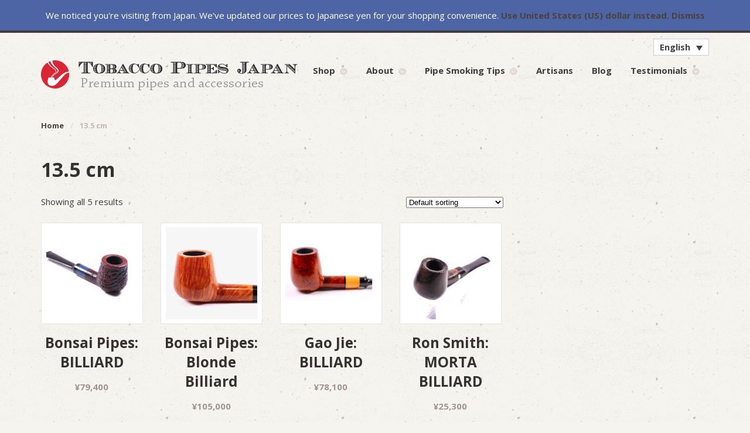

--- FILE ---
content_type: text/html; charset=UTF-8
request_url: https://tobaccopipesjapan.com/length/13-5-cm/
body_size: 46759
content:
<!DOCTYPE html>
<html lang="en-US" class=" ">
<head>

<meta charset="UTF-8" />

<title>13.5 cm Archives - Tobacco Pipes Japan</title>
<meta http-equiv="Content-Type" content="text/html; charset=UTF-8" />
<link rel="stylesheet" type="text/css" href="https://tobaccopipesjapan.com/wp-content/themes/tobacco/style.css" media="screen" />
<link rel="pingback" href="https://tobaccopipesjapan.com/xmlrpc.php" />
<meta name='robots' content='index, follow, max-image-preview:large, max-snippet:-1, max-video-preview:-1' />
	<style>img:is([sizes="auto" i], [sizes^="auto," i]) { contain-intrinsic-size: 3000px 1500px }</style>
	<link rel="alternate" hreflang="en-us" href="https://tobaccopipesjapan.com/length/13-5-cm/" />
<link rel="alternate" hreflang="ja" href="https://tobaccopipesjapan.com/ja/length/13-5-cm-ja/" />
<link rel="alternate" hreflang="x-default" href="https://tobaccopipesjapan.com/length/13-5-cm/" />

	<!-- This site is optimized with the Yoast SEO plugin v20.12 - https://yoast.com/wordpress/plugins/seo/ -->
	<link rel="canonical" href="https://tobaccopipesjapan.com/length/13-5-cm/" />
	<meta property="og:locale" content="en_US" />
	<meta property="og:type" content="article" />
	<meta property="og:title" content="13.5 cm Archives - Tobacco Pipes Japan" />
	<meta property="og:url" content="https://tobaccopipesjapan.com/length/13-5-cm/" />
	<meta property="og:site_name" content="Tobacco Pipes Japan" />
	<meta name="twitter:card" content="summary_large_image" />
	<script type="application/ld+json" class="yoast-schema-graph">{"@context":"https://schema.org","@graph":[{"@type":"CollectionPage","@id":"https://tobaccopipesjapan.com/length/13-5-cm/","url":"https://tobaccopipesjapan.com/length/13-5-cm/","name":"13.5 cm Archives - Tobacco Pipes Japan","isPartOf":{"@id":"https://tobaccopipesjapan.com/#website"},"primaryImageOfPage":{"@id":"https://tobaccopipesjapan.com/length/13-5-cm/#primaryimage"},"image":{"@id":"https://tobaccopipesjapan.com/length/13-5-cm/#primaryimage"},"thumbnailUrl":"https://tobaccopipesjapan.com/wp-content/uploads/2024/02/IMG_9656.jpeg","breadcrumb":{"@id":"https://tobaccopipesjapan.com/length/13-5-cm/#breadcrumb"},"inLanguage":"en-US"},{"@type":"ImageObject","inLanguage":"en-US","@id":"https://tobaccopipesjapan.com/length/13-5-cm/#primaryimage","url":"https://tobaccopipesjapan.com/wp-content/uploads/2024/02/IMG_9656.jpeg","contentUrl":"https://tobaccopipesjapan.com/wp-content/uploads/2024/02/IMG_9656.jpeg","width":1280,"height":854},{"@type":"BreadcrumbList","@id":"https://tobaccopipesjapan.com/length/13-5-cm/#breadcrumb","itemListElement":[{"@type":"ListItem","position":1,"name":"Home","item":"https://tobaccopipesjapan.com/"},{"@type":"ListItem","position":2,"name":"13.5 cm"}]},{"@type":"WebSite","@id":"https://tobaccopipesjapan.com/#website","url":"https://tobaccopipesjapan.com/","name":"Tobacco Pipes Japan","description":"Premium pipes and accessories","potentialAction":[{"@type":"SearchAction","target":{"@type":"EntryPoint","urlTemplate":"https://tobaccopipesjapan.com/?s={search_term_string}"},"query-input":"required name=search_term_string"}],"inLanguage":"en-US"}]}</script>
	<!-- / Yoast SEO plugin. -->


<link rel="alternate" type="application/rss+xml" title="Tobacco Pipes Japan &raquo; Feed" href="https://tobaccopipesjapan.com/feed/" />
<link rel="alternate" type="application/rss+xml" title="Tobacco Pipes Japan &raquo; Comments Feed" href="https://tobaccopipesjapan.com/comments/feed/" />
<link rel="alternate" type="application/rss+xml" title="Tobacco Pipes Japan &raquo; 13.5 cm Length Feed" href="https://tobaccopipesjapan.com/length/13-5-cm/feed/" />
<script type="text/javascript">
/* <![CDATA[ */
window._wpemojiSettings = {"baseUrl":"https:\/\/s.w.org\/images\/core\/emoji\/16.0.1\/72x72\/","ext":".png","svgUrl":"https:\/\/s.w.org\/images\/core\/emoji\/16.0.1\/svg\/","svgExt":".svg","source":{"concatemoji":"https:\/\/tobaccopipesjapan.com\/wp-includes\/js\/wp-emoji-release.min.js?ver=6.8.3"}};
/*! This file is auto-generated */
!function(s,n){var o,i,e;function c(e){try{var t={supportTests:e,timestamp:(new Date).valueOf()};sessionStorage.setItem(o,JSON.stringify(t))}catch(e){}}function p(e,t,n){e.clearRect(0,0,e.canvas.width,e.canvas.height),e.fillText(t,0,0);var t=new Uint32Array(e.getImageData(0,0,e.canvas.width,e.canvas.height).data),a=(e.clearRect(0,0,e.canvas.width,e.canvas.height),e.fillText(n,0,0),new Uint32Array(e.getImageData(0,0,e.canvas.width,e.canvas.height).data));return t.every(function(e,t){return e===a[t]})}function u(e,t){e.clearRect(0,0,e.canvas.width,e.canvas.height),e.fillText(t,0,0);for(var n=e.getImageData(16,16,1,1),a=0;a<n.data.length;a++)if(0!==n.data[a])return!1;return!0}function f(e,t,n,a){switch(t){case"flag":return n(e,"\ud83c\udff3\ufe0f\u200d\u26a7\ufe0f","\ud83c\udff3\ufe0f\u200b\u26a7\ufe0f")?!1:!n(e,"\ud83c\udde8\ud83c\uddf6","\ud83c\udde8\u200b\ud83c\uddf6")&&!n(e,"\ud83c\udff4\udb40\udc67\udb40\udc62\udb40\udc65\udb40\udc6e\udb40\udc67\udb40\udc7f","\ud83c\udff4\u200b\udb40\udc67\u200b\udb40\udc62\u200b\udb40\udc65\u200b\udb40\udc6e\u200b\udb40\udc67\u200b\udb40\udc7f");case"emoji":return!a(e,"\ud83e\udedf")}return!1}function g(e,t,n,a){var r="undefined"!=typeof WorkerGlobalScope&&self instanceof WorkerGlobalScope?new OffscreenCanvas(300,150):s.createElement("canvas"),o=r.getContext("2d",{willReadFrequently:!0}),i=(o.textBaseline="top",o.font="600 32px Arial",{});return e.forEach(function(e){i[e]=t(o,e,n,a)}),i}function t(e){var t=s.createElement("script");t.src=e,t.defer=!0,s.head.appendChild(t)}"undefined"!=typeof Promise&&(o="wpEmojiSettingsSupports",i=["flag","emoji"],n.supports={everything:!0,everythingExceptFlag:!0},e=new Promise(function(e){s.addEventListener("DOMContentLoaded",e,{once:!0})}),new Promise(function(t){var n=function(){try{var e=JSON.parse(sessionStorage.getItem(o));if("object"==typeof e&&"number"==typeof e.timestamp&&(new Date).valueOf()<e.timestamp+604800&&"object"==typeof e.supportTests)return e.supportTests}catch(e){}return null}();if(!n){if("undefined"!=typeof Worker&&"undefined"!=typeof OffscreenCanvas&&"undefined"!=typeof URL&&URL.createObjectURL&&"undefined"!=typeof Blob)try{var e="postMessage("+g.toString()+"("+[JSON.stringify(i),f.toString(),p.toString(),u.toString()].join(",")+"));",a=new Blob([e],{type:"text/javascript"}),r=new Worker(URL.createObjectURL(a),{name:"wpTestEmojiSupports"});return void(r.onmessage=function(e){c(n=e.data),r.terminate(),t(n)})}catch(e){}c(n=g(i,f,p,u))}t(n)}).then(function(e){for(var t in e)n.supports[t]=e[t],n.supports.everything=n.supports.everything&&n.supports[t],"flag"!==t&&(n.supports.everythingExceptFlag=n.supports.everythingExceptFlag&&n.supports[t]);n.supports.everythingExceptFlag=n.supports.everythingExceptFlag&&!n.supports.flag,n.DOMReady=!1,n.readyCallback=function(){n.DOMReady=!0}}).then(function(){return e}).then(function(){var e;n.supports.everything||(n.readyCallback(),(e=n.source||{}).concatemoji?t(e.concatemoji):e.wpemoji&&e.twemoji&&(t(e.twemoji),t(e.wpemoji)))}))}((window,document),window._wpemojiSettings);
/* ]]> */
</script>
<link rel='stylesheet' id='wc-stripe-blocks-checkout-style-css' href='https://tobaccopipesjapan.com/wp-content/plugins/woocommerce-gateway-stripe/build/upe_blocks.css?ver=a88a15ab0bb435d143d1786c93437c30' type='text/css' media='all' />
<link rel='stylesheet' id='woo-layout-css' href='https://tobaccopipesjapan.com/wp-content/themes/mystile/css/layout.css?ver=6.8.3' type='text/css' media='all' />
<style id='wp-emoji-styles-inline-css' type='text/css'>

	img.wp-smiley, img.emoji {
		display: inline !important;
		border: none !important;
		box-shadow: none !important;
		height: 1em !important;
		width: 1em !important;
		margin: 0 0.07em !important;
		vertical-align: -0.1em !important;
		background: none !important;
		padding: 0 !important;
	}
</style>
<link rel='stylesheet' id='wp-block-library-css' href='https://tobaccopipesjapan.com/wp-includes/css/dist/block-library/style.min.css?ver=6.8.3' type='text/css' media='all' />
<style id='classic-theme-styles-inline-css' type='text/css'>
/*! This file is auto-generated */
.wp-block-button__link{color:#fff;background-color:#32373c;border-radius:9999px;box-shadow:none;text-decoration:none;padding:calc(.667em + 2px) calc(1.333em + 2px);font-size:1.125em}.wp-block-file__button{background:#32373c;color:#fff;text-decoration:none}
</style>
<link rel='stylesheet' id='single-testimonial-block-css' href='https://tobaccopipesjapan.com/wp-content/plugins/easy-testimonials/blocks/single-testimonial/style.css?ver=1690945542' type='text/css' media='all' />
<link rel='stylesheet' id='random-testimonial-block-css' href='https://tobaccopipesjapan.com/wp-content/plugins/easy-testimonials/blocks/random-testimonial/style.css?ver=1690945542' type='text/css' media='all' />
<link rel='stylesheet' id='testimonials-list-block-css' href='https://tobaccopipesjapan.com/wp-content/plugins/easy-testimonials/blocks/testimonials-list/style.css?ver=1690945542' type='text/css' media='all' />
<link rel='stylesheet' id='testimonials-cycle-block-css' href='https://tobaccopipesjapan.com/wp-content/plugins/easy-testimonials/blocks/testimonials-cycle/style.css?ver=1690945542' type='text/css' media='all' />
<link rel='stylesheet' id='testimonials-grid-block-css' href='https://tobaccopipesjapan.com/wp-content/plugins/easy-testimonials/blocks/testimonials-grid/style.css?ver=1690945542' type='text/css' media='all' />
<link rel='stylesheet' id='wc-blocks-vendors-style-css' href='https://tobaccopipesjapan.com/wp-content/plugins/woocommerce/packages/woocommerce-blocks/build/wc-blocks-vendors-style.css?ver=10.4.6' type='text/css' media='all' />
<link rel='stylesheet' id='wc-blocks-style-css' href='https://tobaccopipesjapan.com/wp-content/plugins/woocommerce/packages/woocommerce-blocks/build/wc-blocks-style.css?ver=10.4.6' type='text/css' media='all' />
<style id='global-styles-inline-css' type='text/css'>
:root{--wp--preset--aspect-ratio--square: 1;--wp--preset--aspect-ratio--4-3: 4/3;--wp--preset--aspect-ratio--3-4: 3/4;--wp--preset--aspect-ratio--3-2: 3/2;--wp--preset--aspect-ratio--2-3: 2/3;--wp--preset--aspect-ratio--16-9: 16/9;--wp--preset--aspect-ratio--9-16: 9/16;--wp--preset--color--black: #000000;--wp--preset--color--cyan-bluish-gray: #abb8c3;--wp--preset--color--white: #ffffff;--wp--preset--color--pale-pink: #f78da7;--wp--preset--color--vivid-red: #cf2e2e;--wp--preset--color--luminous-vivid-orange: #ff6900;--wp--preset--color--luminous-vivid-amber: #fcb900;--wp--preset--color--light-green-cyan: #7bdcb5;--wp--preset--color--vivid-green-cyan: #00d084;--wp--preset--color--pale-cyan-blue: #8ed1fc;--wp--preset--color--vivid-cyan-blue: #0693e3;--wp--preset--color--vivid-purple: #9b51e0;--wp--preset--gradient--vivid-cyan-blue-to-vivid-purple: linear-gradient(135deg,rgba(6,147,227,1) 0%,rgb(155,81,224) 100%);--wp--preset--gradient--light-green-cyan-to-vivid-green-cyan: linear-gradient(135deg,rgb(122,220,180) 0%,rgb(0,208,130) 100%);--wp--preset--gradient--luminous-vivid-amber-to-luminous-vivid-orange: linear-gradient(135deg,rgba(252,185,0,1) 0%,rgba(255,105,0,1) 100%);--wp--preset--gradient--luminous-vivid-orange-to-vivid-red: linear-gradient(135deg,rgba(255,105,0,1) 0%,rgb(207,46,46) 100%);--wp--preset--gradient--very-light-gray-to-cyan-bluish-gray: linear-gradient(135deg,rgb(238,238,238) 0%,rgb(169,184,195) 100%);--wp--preset--gradient--cool-to-warm-spectrum: linear-gradient(135deg,rgb(74,234,220) 0%,rgb(151,120,209) 20%,rgb(207,42,186) 40%,rgb(238,44,130) 60%,rgb(251,105,98) 80%,rgb(254,248,76) 100%);--wp--preset--gradient--blush-light-purple: linear-gradient(135deg,rgb(255,206,236) 0%,rgb(152,150,240) 100%);--wp--preset--gradient--blush-bordeaux: linear-gradient(135deg,rgb(254,205,165) 0%,rgb(254,45,45) 50%,rgb(107,0,62) 100%);--wp--preset--gradient--luminous-dusk: linear-gradient(135deg,rgb(255,203,112) 0%,rgb(199,81,192) 50%,rgb(65,88,208) 100%);--wp--preset--gradient--pale-ocean: linear-gradient(135deg,rgb(255,245,203) 0%,rgb(182,227,212) 50%,rgb(51,167,181) 100%);--wp--preset--gradient--electric-grass: linear-gradient(135deg,rgb(202,248,128) 0%,rgb(113,206,126) 100%);--wp--preset--gradient--midnight: linear-gradient(135deg,rgb(2,3,129) 0%,rgb(40,116,252) 100%);--wp--preset--font-size--small: 13px;--wp--preset--font-size--medium: 20px;--wp--preset--font-size--large: 36px;--wp--preset--font-size--x-large: 42px;--wp--preset--spacing--20: 0.44rem;--wp--preset--spacing--30: 0.67rem;--wp--preset--spacing--40: 1rem;--wp--preset--spacing--50: 1.5rem;--wp--preset--spacing--60: 2.25rem;--wp--preset--spacing--70: 3.38rem;--wp--preset--spacing--80: 5.06rem;--wp--preset--shadow--natural: 6px 6px 9px rgba(0, 0, 0, 0.2);--wp--preset--shadow--deep: 12px 12px 50px rgba(0, 0, 0, 0.4);--wp--preset--shadow--sharp: 6px 6px 0px rgba(0, 0, 0, 0.2);--wp--preset--shadow--outlined: 6px 6px 0px -3px rgba(255, 255, 255, 1), 6px 6px rgba(0, 0, 0, 1);--wp--preset--shadow--crisp: 6px 6px 0px rgba(0, 0, 0, 1);}:where(.is-layout-flex){gap: 0.5em;}:where(.is-layout-grid){gap: 0.5em;}body .is-layout-flex{display: flex;}.is-layout-flex{flex-wrap: wrap;align-items: center;}.is-layout-flex > :is(*, div){margin: 0;}body .is-layout-grid{display: grid;}.is-layout-grid > :is(*, div){margin: 0;}:where(.wp-block-columns.is-layout-flex){gap: 2em;}:where(.wp-block-columns.is-layout-grid){gap: 2em;}:where(.wp-block-post-template.is-layout-flex){gap: 1.25em;}:where(.wp-block-post-template.is-layout-grid){gap: 1.25em;}.has-black-color{color: var(--wp--preset--color--black) !important;}.has-cyan-bluish-gray-color{color: var(--wp--preset--color--cyan-bluish-gray) !important;}.has-white-color{color: var(--wp--preset--color--white) !important;}.has-pale-pink-color{color: var(--wp--preset--color--pale-pink) !important;}.has-vivid-red-color{color: var(--wp--preset--color--vivid-red) !important;}.has-luminous-vivid-orange-color{color: var(--wp--preset--color--luminous-vivid-orange) !important;}.has-luminous-vivid-amber-color{color: var(--wp--preset--color--luminous-vivid-amber) !important;}.has-light-green-cyan-color{color: var(--wp--preset--color--light-green-cyan) !important;}.has-vivid-green-cyan-color{color: var(--wp--preset--color--vivid-green-cyan) !important;}.has-pale-cyan-blue-color{color: var(--wp--preset--color--pale-cyan-blue) !important;}.has-vivid-cyan-blue-color{color: var(--wp--preset--color--vivid-cyan-blue) !important;}.has-vivid-purple-color{color: var(--wp--preset--color--vivid-purple) !important;}.has-black-background-color{background-color: var(--wp--preset--color--black) !important;}.has-cyan-bluish-gray-background-color{background-color: var(--wp--preset--color--cyan-bluish-gray) !important;}.has-white-background-color{background-color: var(--wp--preset--color--white) !important;}.has-pale-pink-background-color{background-color: var(--wp--preset--color--pale-pink) !important;}.has-vivid-red-background-color{background-color: var(--wp--preset--color--vivid-red) !important;}.has-luminous-vivid-orange-background-color{background-color: var(--wp--preset--color--luminous-vivid-orange) !important;}.has-luminous-vivid-amber-background-color{background-color: var(--wp--preset--color--luminous-vivid-amber) !important;}.has-light-green-cyan-background-color{background-color: var(--wp--preset--color--light-green-cyan) !important;}.has-vivid-green-cyan-background-color{background-color: var(--wp--preset--color--vivid-green-cyan) !important;}.has-pale-cyan-blue-background-color{background-color: var(--wp--preset--color--pale-cyan-blue) !important;}.has-vivid-cyan-blue-background-color{background-color: var(--wp--preset--color--vivid-cyan-blue) !important;}.has-vivid-purple-background-color{background-color: var(--wp--preset--color--vivid-purple) !important;}.has-black-border-color{border-color: var(--wp--preset--color--black) !important;}.has-cyan-bluish-gray-border-color{border-color: var(--wp--preset--color--cyan-bluish-gray) !important;}.has-white-border-color{border-color: var(--wp--preset--color--white) !important;}.has-pale-pink-border-color{border-color: var(--wp--preset--color--pale-pink) !important;}.has-vivid-red-border-color{border-color: var(--wp--preset--color--vivid-red) !important;}.has-luminous-vivid-orange-border-color{border-color: var(--wp--preset--color--luminous-vivid-orange) !important;}.has-luminous-vivid-amber-border-color{border-color: var(--wp--preset--color--luminous-vivid-amber) !important;}.has-light-green-cyan-border-color{border-color: var(--wp--preset--color--light-green-cyan) !important;}.has-vivid-green-cyan-border-color{border-color: var(--wp--preset--color--vivid-green-cyan) !important;}.has-pale-cyan-blue-border-color{border-color: var(--wp--preset--color--pale-cyan-blue) !important;}.has-vivid-cyan-blue-border-color{border-color: var(--wp--preset--color--vivid-cyan-blue) !important;}.has-vivid-purple-border-color{border-color: var(--wp--preset--color--vivid-purple) !important;}.has-vivid-cyan-blue-to-vivid-purple-gradient-background{background: var(--wp--preset--gradient--vivid-cyan-blue-to-vivid-purple) !important;}.has-light-green-cyan-to-vivid-green-cyan-gradient-background{background: var(--wp--preset--gradient--light-green-cyan-to-vivid-green-cyan) !important;}.has-luminous-vivid-amber-to-luminous-vivid-orange-gradient-background{background: var(--wp--preset--gradient--luminous-vivid-amber-to-luminous-vivid-orange) !important;}.has-luminous-vivid-orange-to-vivid-red-gradient-background{background: var(--wp--preset--gradient--luminous-vivid-orange-to-vivid-red) !important;}.has-very-light-gray-to-cyan-bluish-gray-gradient-background{background: var(--wp--preset--gradient--very-light-gray-to-cyan-bluish-gray) !important;}.has-cool-to-warm-spectrum-gradient-background{background: var(--wp--preset--gradient--cool-to-warm-spectrum) !important;}.has-blush-light-purple-gradient-background{background: var(--wp--preset--gradient--blush-light-purple) !important;}.has-blush-bordeaux-gradient-background{background: var(--wp--preset--gradient--blush-bordeaux) !important;}.has-luminous-dusk-gradient-background{background: var(--wp--preset--gradient--luminous-dusk) !important;}.has-pale-ocean-gradient-background{background: var(--wp--preset--gradient--pale-ocean) !important;}.has-electric-grass-gradient-background{background: var(--wp--preset--gradient--electric-grass) !important;}.has-midnight-gradient-background{background: var(--wp--preset--gradient--midnight) !important;}.has-small-font-size{font-size: var(--wp--preset--font-size--small) !important;}.has-medium-font-size{font-size: var(--wp--preset--font-size--medium) !important;}.has-large-font-size{font-size: var(--wp--preset--font-size--large) !important;}.has-x-large-font-size{font-size: var(--wp--preset--font-size--x-large) !important;}
:where(.wp-block-post-template.is-layout-flex){gap: 1.25em;}:where(.wp-block-post-template.is-layout-grid){gap: 1.25em;}
:where(.wp-block-columns.is-layout-flex){gap: 2em;}:where(.wp-block-columns.is-layout-grid){gap: 2em;}
:root :where(.wp-block-pullquote){font-size: 1.5em;line-height: 1.6;}
</style>
<link rel='stylesheet' id='wpml-blocks-css' href='https://tobaccopipesjapan.com/wp-content/plugins/sitepress-multilingual-cms/dist/css/blocks/styles.css?ver=4.6.4' type='text/css' media='all' />
<link rel='stylesheet' id='contact-form-7-css' href='https://tobaccopipesjapan.com/wp-content/plugins/contact-form-7/includes/css/styles.css?ver=5.7.7' type='text/css' media='all' />
<link rel='stylesheet' id='easy_testimonial_style-css' href='https://tobaccopipesjapan.com/wp-content/plugins/easy-testimonials/include/assets/css/style.css?ver=6.8.3' type='text/css' media='all' />
<link rel='stylesheet' id='wcml-dropdown-0-css' href='//tobaccopipesjapan.com/wp-content/plugins/woocommerce-multilingual/templates/currency-switchers/legacy-dropdown/style.css?ver=5.2.0' type='text/css' media='all' />
<style id='wcml-dropdown-0-inline-css' type='text/css'>
.primary.wcml-dropdown, .primary.wcml-dropdown li, .primary.wcml-dropdown li li{border-color:#cdcdcd ;}.primary.wcml-dropdown li>a {color:#222222;background-color:#e5e5e5;}.primary.wcml-dropdown li:hover>a, .primary.wcml-dropdown li:focus>a {color:#000000;background-color:#eeeeee;}.primary.wcml-dropdown .wcml-cs-active-currency>a {color:#222222;background-color:#eeeeee;}.primary.wcml-dropdown .wcml-cs-active-currency:hover>a, .primary.wcml-dropdown .wcml-cs-active-currency:focus>a {color:#000000;background-color:#eeeeee;}
</style>
<style id='woocommerce-inline-inline-css' type='text/css'>
.woocommerce form .form-row .required { visibility: visible; }
</style>
<link rel='stylesheet' id='wpml-legacy-dropdown-click-0-css' href='https://tobaccopipesjapan.com/wp-content/plugins/sitepress-multilingual-cms/templates/language-switchers/legacy-dropdown-click/style.min.css?ver=1' type='text/css' media='all' />
<style id='wpml-legacy-dropdown-click-0-inline-css' type='text/css'>
.wpml-ls-statics-shortcode_actions{background-color:#eeeeee;}.wpml-ls-statics-shortcode_actions, .wpml-ls-statics-shortcode_actions .wpml-ls-sub-menu, .wpml-ls-statics-shortcode_actions a {border-color:#cdcdcd;}.wpml-ls-statics-shortcode_actions a, .wpml-ls-statics-shortcode_actions .wpml-ls-sub-menu a, .wpml-ls-statics-shortcode_actions .wpml-ls-sub-menu a:link, .wpml-ls-statics-shortcode_actions li:not(.wpml-ls-current-language) .wpml-ls-link, .wpml-ls-statics-shortcode_actions li:not(.wpml-ls-current-language) .wpml-ls-link:link {color:#444444;background-color:#ffffff;}.wpml-ls-statics-shortcode_actions a, .wpml-ls-statics-shortcode_actions .wpml-ls-sub-menu a:hover,.wpml-ls-statics-shortcode_actions .wpml-ls-sub-menu a:focus, .wpml-ls-statics-shortcode_actions .wpml-ls-sub-menu a:link:hover, .wpml-ls-statics-shortcode_actions .wpml-ls-sub-menu a:link:focus {color:#000000;background-color:#eeeeee;}.wpml-ls-statics-shortcode_actions .wpml-ls-current-language > a {color:#444444;background-color:#ffffff;}.wpml-ls-statics-shortcode_actions .wpml-ls-current-language:hover>a, .wpml-ls-statics-shortcode_actions .wpml-ls-current-language>a:focus {color:#000000;background-color:#eeeeee;}
</style>
<link rel='stylesheet' id='prettyPhoto-css' href='https://tobaccopipesjapan.com/wp-content/themes/mystile/includes/css/prettyPhoto.css?ver=6.8.3' type='text/css' media='all' />
<script type="text/javascript" src="https://tobaccopipesjapan.com/wp-includes/js/jquery/jquery.min.js?ver=3.7.1" id="jquery-core-js"></script>
<script type="text/javascript" src="https://tobaccopipesjapan.com/wp-includes/js/jquery/jquery-migrate.min.js?ver=3.4.1" id="jquery-migrate-js"></script>
<script type="text/javascript" src="https://tobaccopipesjapan.com/wp-content/plugins/sitepress-multilingual-cms/templates/language-switchers/legacy-dropdown-click/script.min.js?ver=1" id="wpml-legacy-dropdown-click-0-js"></script>
<script type="text/javascript" id="WCPAY_ASSETS-js-extra">
/* <![CDATA[ */
var wcpayAssets = {"url":"https:\/\/tobaccopipesjapan.com\/wp-content\/plugins\/woocommerce-payments\/dist\/"};
/* ]]> */
</script>
<script type="text/javascript" src="https://tobaccopipesjapan.com/wp-content/themes/mystile/includes/js/third-party.js?ver=6.8.3" id="third party-js"></script>
<script type="text/javascript" src="https://tobaccopipesjapan.com/wp-content/themes/mystile/includes/js/general.js?ver=6.8.3" id="general-js"></script>
<script type="text/javascript" src="https://tobaccopipesjapan.com/wp-content/plugins/woocommerce/assets/js/prettyPhoto/jquery.prettyPhoto.min.js?ver=3.1.6-wc.7.9.0" id="prettyPhoto-js"></script>
<script type="text/javascript" src="https://tobaccopipesjapan.com/wp-content/themes/mystile/includes/js/enable-lightbox.js?ver=6.8.3" id="enable-lightbox-js"></script>
<script type="text/javascript" id="easy-testimonials-reveal-js-extra">
/* <![CDATA[ */
var easy_testimonials_reveal = {"show_less_text":"Show Less"};
/* ]]> */
</script>
<script type="text/javascript" src="https://tobaccopipesjapan.com/wp-content/plugins/easy-testimonials/include/assets/js/easy-testimonials-reveal.js?ver=6.8.3" id="easy-testimonials-reveal-js"></script>
<link rel="https://api.w.org/" href="https://tobaccopipesjapan.com/wp-json/" /><link rel="EditURI" type="application/rsd+xml" title="RSD" href="https://tobaccopipesjapan.com/xmlrpc.php?rsd" />
<meta name="generator" content="WordPress 6.8.3" />
<meta name="generator" content="WooCommerce 7.9.0" />
<meta name="generator" content="WPML ver:4.6.4 stt:1,28;" />
<style type="text/css" media="screen">div.testimonial_body{
padding-bottom: 15px;
margin-bottom: 10px;
border-bottom: 1px solid #ccc;
}</style><style type="text/css" media="screen">@media (max-width: 728px) {}</style><style type="text/css" media="screen">@media (max-width: 320px) {}</style>
<!-- Theme version -->
<meta name="generator" content="Tobacco Pipes Japan 2.0" />
<meta name="generator" content="Mystile 1.3.19" />
<meta name="generator" content="WooFramework 6.2.9" />

<!-- Always force latest IE rendering engine (even in intranet) & Chrome Frame -->
<meta http-equiv="X-UA-Compatible" content="IE=edge,chrome=1" />

<!--  Mobile viewport scale | Disable user zooming as the layout is optimised -->
<meta name="viewport" content="width=device-width, initial-scale=1, maximum-scale=1">
<!--[if lt IE 9]>
<script src="https://tobaccopipesjapan.com/wp-content/themes/mystile/includes/js/respond-IE.js"></script>
<![endif]-->
	<noscript><style>.woocommerce-product-gallery{ opacity: 1 !important; }</style></noscript>
	<!-- There is no amphtml version available for this URL. -->
<!-- BEGIN GAINWP v5.4.6 Universal Analytics - https://intelligencewp.com/google-analytics-in-wordpress/ -->
<script>
(function(i,s,o,g,r,a,m){i['GoogleAnalyticsObject']=r;i[r]=i[r]||function(){
	(i[r].q=i[r].q||[]).push(arguments)},i[r].l=1*new Date();a=s.createElement(o),
	m=s.getElementsByTagName(o)[0];a.async=1;a.src=g;m.parentNode.insertBefore(a,m)
})(window,document,'script','https://www.google-analytics.com/analytics.js','ga');
  ga('create', 'UA-56706026-1', 'auto');
  ga('send', 'pageview');
</script>
<!-- END GAINWP Universal Analytics -->

<!-- Woo Custom Styling -->
<style type="text/css">
html { background-image: url( https://tobaccopipesjapan.com/wp-content/uploads/2014/08/concrete-wall-300x300.png ) !important; }
html { background-repeat: repeat !important; }
html { background-position: top left !important; }
html { background-attachment: fixed !important; }
a.button, a.comment-reply-link, #commentform #submit, #contact-page .submit { background: #e03542 !important; border-color: #e03542 !important; }
a.button:hover, a.button.hover, a.button.active, a.comment-reply-link:hover, #commentform #submit:hover, #contact-page .submit:hover { background: #e03542 !important; opacity: 0.9; }
</style>

<!-- Google Webfonts -->
<link href="https://fonts.googleapis.com/css?family=Open+Sans%3A300%2C300italic%2Cregular%2Citalic%2C600%2C600italic%2C700%2C700italic%2C800%2C800italic" rel="stylesheet" type="text/css" />

<!-- Woo Custom Typography -->
<style type="text/css">
body { font:normal 1.5em/1.5em 'Open Sans', arial, sans-serif;color:#3E3E3E; }
.nav a { font:bold 1em/1.4em 'Open Sans', arial, sans-serif;color:#3E3E3E; }
.page header h1 { font:bold 1.4em/1em 'Open Sans', arial, sans-serif;color:#3E3E3E; }
.post header h1, .post header h1 a:link, .post header h1 a:visited { font:bold 2.2em/1em 'Open Sans', arial, sans-serif;color:#3E3E3E; }
.post-meta { font:300 0.9em/1em 'Open Sans', arial, sans-serif;color:#3E3E3E; }
.entry, .entry p { font:normal 1em/1.5em 'Open Sans', arial, sans-serif;color:#3E3E3E; } h1, h2, h3, h4, h5, h6 { font-family: Open Sans, arial, sans-serif; }
.widget h3 { font:bold 1.2em/1em 'Open Sans', arial, sans-serif;color:#3E3E3E; }
.widget h3 { font:bold 1.2em/1em 'Open Sans', arial, sans-serif;color:#3E3E3E; }
</style>

<!-- Alt Stylesheet -->
<link href="https://tobaccopipesjapan.com/wp-content/themes/mystile/styles/default.css" rel="stylesheet" type="text/css" />

<!-- Custom Favicon -->
<link rel="shortcut icon" href="https://tobaccopipesjapan.com/wp-content/uploads/2014/08/favicon.ico"/>

<!-- Woo Shortcodes CSS -->
<link href="https://tobaccopipesjapan.com/wp-content/themes/mystile/functions/css/shortcodes.css" rel="stylesheet" type="text/css" />

<!-- Custom Stylesheet -->
<link href="https://tobaccopipesjapan.com/wp-content/themes/mystile/custom.css" rel="stylesheet" type="text/css" />

</head>

<body class="archive tax-pa_length term-13-5-cm term-149 wp-theme-mystile wp-child-theme-tobacco theme-mystile woocommerce woocommerce-page woocommerce-no-js chrome alt-style-default has-lightbox layout-left-content ">

<div id="wrapper">



	<div id="top">
		<nav class="col-full" role="navigation">
						<ul id="top-nav" class="nav fl"><li id="menu-item-32" class="menu-item menu-item-type-post_type menu-item-object-page menu-item-32"><a href="https://tobaccopipesjapan.com/my-account/">My Account</a></li>
</ul>						<ul class="nav wc-nav">	<li class="cart">
	<a href="https://tobaccopipesjapan.com/cart/" title="View your shopping cart" class="cart-parent">
		<span>
	<span class="woocommerce-Price-amount amount"><bdi><span class="woocommerce-Price-currencySymbol">&yen;</span>0</bdi></span><span class="contents">0 items</span>	</span>
	</a>
	</li>
	<li class="checkout"><a href="https://tobaccopipesjapan.com/checkout/">Checkout</a></li><li class="search"><form role="search" method="get" id="searchform" action="https://tobaccopipesjapan.com/" >
    <label class="screen-reader-text" for="s">Search Products:</label>
    <input type="search" results=5 autosave="https://tobaccopipesjapan.com/" class="input-text" placeholder="Search Products" value="" name="s" id="s" />
    <input type="submit" class="button" id="searchsubmit" value="Search" />
    <input type="hidden" name="post_type" value="product" />
    </form></li></ul>		</nav>
	</div><!-- /#top -->



    
	<header id="header" class="col-full">
	
	<!-- Our language selector -->
	<div id="lang-nav">
<div class="wpml-ls-statics-shortcode_actions wpml-ls wpml-ls-legacy-dropdown-click js-wpml-ls-legacy-dropdown-click" id="lang_sel_click">
	<ul>

		<li class="wpml-ls-slot-shortcode_actions wpml-ls-item wpml-ls-item-en wpml-ls-current-language wpml-ls-first-item wpml-ls-item-legacy-dropdown-click">

			<a href="#" class="js-wpml-ls-item-toggle wpml-ls-item-toggle lang_sel_sel icl-en">
                <span class="wpml-ls-native icl_lang_sel_native">English</span></a>

			<ul class="js-wpml-ls-sub-menu wpml-ls-sub-menu">
				
					<li class="icl-ja wpml-ls-slot-shortcode_actions wpml-ls-item wpml-ls-item-ja wpml-ls-last-item">
						<a href="https://tobaccopipesjapan.com/ja/length/13-5-cm-ja/" class="wpml-ls-link">
                            <span class="wpml-ls-native icl_lang_sel_native" lang="ja">日本語</span></a>
					</li>

							</ul>

		</li>

	</ul>
</div>
</div>



	    <hgroup>

	    	 						    <a id="logo" href="https://tobaccopipesjapan.com/" title="">
			    	<img src="https://tobaccopipesjapan.com/wp-content/uploads/2014/08/TobaccoPipesJapan-logo1.png" alt="Tobacco Pipes Japan" />
			    </a>
		    
			<h1 class="site-title"><a href="https://tobaccopipesjapan.com/">Tobacco Pipes Japan</a></h1>
			<h2 class="site-description">Premium pipes and accessories</h2>
			<h3 class="nav-toggle"><a href="#navigation"><mark class="websymbols">&#178;</mark> <span>Navigation</span></a></h3>

		</hgroup>

        
		<nav id="navigation" class="col-full" role="navigation">

			<ul id="main-nav" class="nav fr"><li id="menu-item-30" class="menu-item menu-item-type-post_type menu-item-object-page menu-item-has-children menu-item-30"><a href="https://tobaccopipesjapan.com/shop/">Shop</a>
<ul class="sub-menu">
	<li id="menu-item-105" class="menu-item menu-item-type-taxonomy menu-item-object-product_cat menu-item-105"><a href="https://tobaccopipesjapan.com/product-category/handmade-pipes/">A: HANDMADE PIPES</a></li>
	<li id="menu-item-6869" class="menu-item menu-item-type-taxonomy menu-item-object-product_cat menu-item-6869"><a href="https://tobaccopipesjapan.com/product-category/t-shirts/">B: T-shirts</a></li>
</ul>
</li>
<li id="menu-item-57" class="menu-item menu-item-type-post_type menu-item-object-page menu-item-has-children menu-item-57"><a href="https://tobaccopipesjapan.com/about-us/">About</a>
<ul class="sub-menu">
	<li id="menu-item-2650" class="menu-item menu-item-type-post_type menu-item-object-page menu-item-2650"><a href="https://tobaccopipesjapan.com/delivery-and-payments/">How to pay</a></li>
	<li id="menu-item-53" class="menu-item menu-item-type-post_type menu-item-object-page menu-item-53"><a href="https://tobaccopipesjapan.com/contact/">Contact</a></li>
	<li id="menu-item-5787" class="menu-item menu-item-type-post_type menu-item-object-page menu-item-5787"><a href="https://tobaccopipesjapan.com/specified-commercial-transactions-act/">Specified Commercial Transactions Act</a></li>
</ul>
</li>
<li id="menu-item-55" class="menu-item menu-item-type-post_type menu-item-object-page menu-item-has-children menu-item-55"><a href="https://tobaccopipesjapan.com/smoking-tips/">Pipe Smoking Tips</a>
<ul class="sub-menu">
	<li id="menu-item-56" class="menu-item menu-item-type-post_type menu-item-object-page menu-item-56"><a href="https://tobaccopipesjapan.com/how-to-pack-your-pipe/">How to pack your Pipe</a></li>
	<li id="menu-item-54" class="menu-item menu-item-type-post_type menu-item-object-page menu-item-54"><a href="https://tobaccopipesjapan.com/pipe-tobacco/">Pipe Tobacco</a></li>
</ul>
</li>
<li id="menu-item-4476" class="menu-item menu-item-type-taxonomy menu-item-object-category menu-item-4476"><a href="https://tobaccopipesjapan.com/category/biography/">Artisans</a></li>
<li id="menu-item-126" class="menu-item menu-item-type-post_type menu-item-object-page menu-item-126"><a href="https://tobaccopipesjapan.com/blog/">Blog</a></li>
<li id="menu-item-4486" class="menu-item menu-item-type-post_type menu-item-object-page menu-item-has-children menu-item-4486"><a href="https://tobaccopipesjapan.com/testimonials/">Testimonials</a>
<ul class="sub-menu">
	<li id="menu-item-9711" class="menu-item menu-item-type-taxonomy menu-item-object-category menu-item-9711"><a href="https://tobaccopipesjapan.com/category/pipes/">Pipes</a></li>
</ul>
</li>
</ul>
		</nav><!-- /#navigation -->

		
	</header><!-- /#header -->

			<!-- #content Starts -->
			    <div id="content" class="col-full">

	        <!-- #main Starts -->
	        <section id="breadcrumbs"><div class="breadcrumb breadcrumbs woo-breadcrumbs"><div class="breadcrumb-trail"><a href="https://tobaccopipesjapan.com" title="Tobacco Pipes Japan" rel="home" class="trail-begin">Home</a> <span class="sep">/</span> <span class="trail-end">13.5 cm</span></div></div></section><!--/#breadcrumbs -->	        <div id="main" class="col-left">

	    <header class="woocommerce-products-header">
			<h1 class="woocommerce-products-header__title page-title">13.5 cm</h1>
	
	</header>
<div class="woocommerce-notices-wrapper"></div><p class="woocommerce-result-count">
	Showing all 5 results</p>
<form class="woocommerce-ordering" method="get">
	<select name="orderby" class="orderby" aria-label="Shop order">
					<option value="menu_order"  selected='selected'>Default sorting</option>
					<option value="popularity" >Sort by popularity</option>
					<option value="rating" >Sort by average rating</option>
					<option value="date" >Sort by latest</option>
					<option value="price" >Sort by price: low to high</option>
					<option value="price-desc" >Sort by price: high to low</option>
			</select>
	<input type="hidden" name="paged" value="1" />
	</form>
<ul class="products columns-4">
<li class="product type-product post-16110 status-publish first instock product_cat-handmade-pipes product_cat-bonsai-pipes has-post-thumbnail taxable shipping-taxable purchasable product-type-simple">
	<a href="https://tobaccopipesjapan.com/shop/handmade-pipes/bonsai-pipes-billiard/" class="woocommerce-LoopProduct-link woocommerce-loop-product__link"><img width="250" height="250" src="https://tobaccopipesjapan.com/wp-content/uploads/2024/02/IMG_9656-250x250.jpeg" class="attachment-woocommerce_thumbnail size-woocommerce_thumbnail" alt="" decoding="async" fetchpriority="high" srcset="https://tobaccopipesjapan.com/wp-content/uploads/2024/02/IMG_9656-250x250.jpeg 250w, https://tobaccopipesjapan.com/wp-content/uploads/2024/02/IMG_9656-50x50.jpeg 50w, https://tobaccopipesjapan.com/wp-content/uploads/2024/02/IMG_9656-100x100.jpeg 100w" sizes="(max-width: 250px) 100vw, 250px" /><h2 class="woocommerce-loop-product__title">Bonsai Pipes: BILLIARD</h2>
	<span class="price"><span class="woocommerce-Price-amount amount"><bdi><span class="woocommerce-Price-currencySymbol">&yen;</span>79,400</bdi></span></span>
</a></li>
<li class="product type-product post-16339 status-publish outofstock product_cat-handmade-pipes product_cat-bonsai-pipes has-post-thumbnail taxable shipping-taxable purchasable product-type-simple">
	<a href="https://tobaccopipesjapan.com/shop/handmade-pipes/bonsai-pipes-blonde-billiard/" class="woocommerce-LoopProduct-link woocommerce-loop-product__link"><img width="250" height="250" src="https://tobaccopipesjapan.com/wp-content/uploads/2024/05/IMG_9778-250x250.jpeg" class="attachment-woocommerce_thumbnail size-woocommerce_thumbnail" alt="" decoding="async" srcset="https://tobaccopipesjapan.com/wp-content/uploads/2024/05/IMG_9778-250x250.jpeg 250w, https://tobaccopipesjapan.com/wp-content/uploads/2024/05/IMG_9778-50x50.jpeg 50w, https://tobaccopipesjapan.com/wp-content/uploads/2024/05/IMG_9778-100x100.jpeg 100w" sizes="(max-width: 250px) 100vw, 250px" /><h2 class="woocommerce-loop-product__title">Bonsai Pipes: Blonde Billiard</h2>
	<span class="price"><span class="woocommerce-Price-amount amount"><bdi><span class="woocommerce-Price-currencySymbol">&yen;</span>105,000</bdi></span></span>
</a></li>
<li class="product type-product post-14633 status-publish instock product_cat-handmade-pipes product_cat-handmade-pipes-4 has-post-thumbnail taxable shipping-taxable purchasable product-type-simple">
	<a href="https://tobaccopipesjapan.com/shop/handmade-pipes/gao-jie-billiard/" class="woocommerce-LoopProduct-link woocommerce-loop-product__link"><img width="250" height="250" src="https://tobaccopipesjapan.com/wp-content/uploads/2023/02/Screen-Shot-2023-02-23-at-10.59.40-PM-250x250.png" class="attachment-woocommerce_thumbnail size-woocommerce_thumbnail" alt="" decoding="async" srcset="https://tobaccopipesjapan.com/wp-content/uploads/2023/02/Screen-Shot-2023-02-23-at-10.59.40-PM-250x250.png 250w, https://tobaccopipesjapan.com/wp-content/uploads/2023/02/Screen-Shot-2023-02-23-at-10.59.40-PM-50x50.png 50w, https://tobaccopipesjapan.com/wp-content/uploads/2023/02/Screen-Shot-2023-02-23-at-10.59.40-PM-100x100.png 100w" sizes="(max-width: 250px) 100vw, 250px" /><h2 class="woocommerce-loop-product__title">Gao Jie: BILLIARD</h2>
	<span class="price"><span class="woocommerce-Price-amount amount"><bdi><span class="woocommerce-Price-currencySymbol">&yen;</span>78,100</bdi></span></span>
</a></li>
<li class="product type-product post-16407 status-publish last instock product_cat-handmade-pipes product_cat-handmade-pipes-10 has-post-thumbnail taxable shipping-taxable purchasable product-type-simple">
	<a href="https://tobaccopipesjapan.com/shop/handmade-pipes/ron-smith-morta-billiard/" class="woocommerce-LoopProduct-link woocommerce-loop-product__link"><img width="250" height="250" src="https://tobaccopipesjapan.com/wp-content/uploads/2024/07/IMG_9804-250x250.jpeg" class="attachment-woocommerce_thumbnail size-woocommerce_thumbnail" alt="" decoding="async" loading="lazy" srcset="https://tobaccopipesjapan.com/wp-content/uploads/2024/07/IMG_9804-250x250.jpeg 250w, https://tobaccopipesjapan.com/wp-content/uploads/2024/07/IMG_9804-50x50.jpeg 50w, https://tobaccopipesjapan.com/wp-content/uploads/2024/07/IMG_9804-100x100.jpeg 100w" sizes="auto, (max-width: 250px) 100vw, 250px" /><h2 class="woocommerce-loop-product__title">Ron Smith: MORTA BILLIARD</h2>
	<span class="price"><span class="woocommerce-Price-amount amount"><bdi><span class="woocommerce-Price-currencySymbol">&yen;</span>25,300</bdi></span></span>
</a></li>
<li class="product type-product post-13143 status-publish first outofstock product_cat-handmade-pipes product_cat-handmade-pipes-15 has-post-thumbnail taxable shipping-taxable product-type-simple">
	<a href="https://tobaccopipesjapan.com/shop/handmade-pipes/trever-shane-talbert-morta-dream/" class="woocommerce-LoopProduct-link woocommerce-loop-product__link"><img width="250" height="250" src="https://tobaccopipesjapan.com/wp-content/uploads/2022/09/IMG_7063-250x250.jpeg" class="attachment-woocommerce_thumbnail size-woocommerce_thumbnail" alt="" decoding="async" loading="lazy" srcset="https://tobaccopipesjapan.com/wp-content/uploads/2022/09/IMG_7063-250x250.jpeg 250w, https://tobaccopipesjapan.com/wp-content/uploads/2022/09/IMG_7063-50x50.jpeg 50w, https://tobaccopipesjapan.com/wp-content/uploads/2022/09/IMG_7063-100x100.jpeg 100w" sizes="auto, (max-width: 250px) 100vw, 250px" /><h2 class="woocommerce-loop-product__title">Trever Shane Talbert: MORTA DREAM</h2>
</a></li>
</ul>

			</div><!-- /#main -->
	        
	    </div><!-- /#content -->
			    <div class="footer-wrap">		<footer id="footer" class="col-full">
	
			<div id="copyright" class="col-left">
							<p>Tobacco Pipes Japan &copy; 2026. All Rights Reserved.</p>
						</div>
	
			<div id="credit" class="col-right">
	        				<div><a href="http://stripe.com"><img src="https://tobaccopipesjapan.com/wp-content/themes/tobacco/images/powered_by_stripe.png" /></a></div>
						</div>
	
		</footer><!-- /#footer  -->
	
	</div><!-- / footer-wrap -->

</div><!-- /#wrapper -->
<script type="speculationrules">
{"prefetch":[{"source":"document","where":{"and":[{"href_matches":"\/*"},{"not":{"href_matches":["\/wp-*.php","\/wp-admin\/*","\/wp-content\/uploads\/*","\/wp-content\/*","\/wp-content\/plugins\/*","\/wp-content\/themes\/tobacco\/*","\/wp-content\/themes\/mystile\/*","\/*\\?(.+)"]}},{"not":{"selector_matches":"a[rel~=\"nofollow\"]"}},{"not":{"selector_matches":".no-prefetch, .no-prefetch a"}}]},"eagerness":"conservative"}]}
</script>
<script>
  (function(i,s,o,g,r,a,m){i['GoogleAnalyticsObject']=r;i[r]=i[r]||function(){
  (i[r].q=i[r].q||[]).push(arguments)},i[r].l=1*new Date();a=s.createElement(o),
  m=s.getElementsByTagName(o)[0];a.async=1;a.src=g;m.parentNode.insertBefore(a,m)
  })(window,document,'script','//www.google-analytics.com/analytics.js','ga');

  ga('create', 'UA-56706026-1', 'auto');
  ga('send', 'pageview');

</script>
			<script>
				jQuery(document).ready(function(){
					jQuery('.images a').attr('rel', 'prettyPhoto[product-gallery]');
				});
			</script>
		<p class="woocommerce-store-notice demo_store" data-notice-id="46b2a6f8f6898e2bb9fed329a6c13e992" style="display:none;">We noticed you're visiting from Japan. We've updated our prices to Japanese yen for your shopping convenience. <a href="?currency=USD">Use United States (US) dollar instead.</a> <a href="#" class="woocommerce-store-notice__dismiss-link">Dismiss</a></p>	<script type="text/javascript">
		(function () {
			var c = document.body.className;
			c = c.replace(/woocommerce-no-js/, 'woocommerce-js');
			document.body.className = c;
		})();
	</script>
	<script type="text/javascript" id="wcml-mc-scripts-js-extra">
/* <![CDATA[ */
var wcml_mc_settings = {"wcml_spinner":"https:\/\/tobaccopipesjapan.com\/wp-content\/plugins\/sitepress-multilingual-cms\/res\/img\/ajax-loader.gif","current_currency":{"code":"USD","symbol":"&#36;"},"cache_enabled":""};
/* ]]> */
</script>
<script type="text/javascript" src="https://tobaccopipesjapan.com/wp-content/plugins/woocommerce-multilingual/res/js/wcml-multi-currency.min.js?ver=5.2.0" id="wcml-mc-scripts-js"></script>
<script type="text/javascript" src="https://tobaccopipesjapan.com/wp-content/plugins/contact-form-7/includes/swv/js/index.js?ver=5.7.7" id="swv-js"></script>
<script type="text/javascript" id="contact-form-7-js-extra">
/* <![CDATA[ */
var wpcf7 = {"api":{"root":"https:\/\/tobaccopipesjapan.com\/wp-json\/","namespace":"contact-form-7\/v1"}};
/* ]]> */
</script>
<script type="text/javascript" src="https://tobaccopipesjapan.com/wp-content/plugins/contact-form-7/includes/js/index.js?ver=5.7.7" id="contact-form-7-js"></script>
<script type="text/javascript" src="https://tobaccopipesjapan.com/wp-content/plugins/woocommerce/assets/js/jquery-blockui/jquery.blockUI.min.js?ver=2.7.0-wc.7.9.0" id="jquery-blockui-js"></script>
<script type="text/javascript" id="wc-add-to-cart-js-extra">
/* <![CDATA[ */
var wc_add_to_cart_params = {"ajax_url":"\/wp-admin\/admin-ajax.php","wc_ajax_url":"\/?wc-ajax=%%endpoint%%","i18n_view_cart":"View cart","cart_url":"https:\/\/tobaccopipesjapan.com\/cart\/","is_cart":"","cart_redirect_after_add":"yes"};
/* ]]> */
</script>
<script type="text/javascript" src="https://tobaccopipesjapan.com/wp-content/plugins/woocommerce/assets/js/frontend/add-to-cart.min.js?ver=7.9.0" id="wc-add-to-cart-js"></script>
<script type="text/javascript" src="https://tobaccopipesjapan.com/wp-content/plugins/woocommerce/assets/js/js-cookie/js.cookie.min.js?ver=2.1.4-wc.7.9.0" id="js-cookie-js"></script>
<script type="text/javascript" id="woocommerce-js-extra">
/* <![CDATA[ */
var woocommerce_params = {"ajax_url":"\/wp-admin\/admin-ajax.php","wc_ajax_url":"\/?wc-ajax=%%endpoint%%"};
/* ]]> */
</script>
<script type="text/javascript" src="https://tobaccopipesjapan.com/wp-content/plugins/woocommerce/assets/js/frontend/woocommerce.min.js?ver=7.9.0" id="woocommerce-js"></script>
<script type="text/javascript" src="https://tobaccopipesjapan.com/wp-content/plugins/woocommerce-multilingual/res/js/front-scripts.min.js?ver=5.2.0" id="wcml-front-scripts-js"></script>
<script type="text/javascript" id="cart-widget-js-extra">
/* <![CDATA[ */
var actions = {"is_lang_switched":"0","force_reset":"0"};
/* ]]> */
</script>
<script type="text/javascript" src="https://tobaccopipesjapan.com/wp-content/plugins/woocommerce-multilingual/res/js/cart_widget.min.js?ver=5.2.0" id="cart-widget-js"></script>
<script type="text/javascript" src="https://tobaccopipesjapan.com/wp-content/plugins/easy-testimonials/include/assets/js/easy-testimonials-cycle-fix.js?ver=6.8.3" id="easy-testimonials-cycle-fix-js"></script>
		<script type="text/javascript">
		/* <![CDATA[ */
			if( typeof woocommerce_price_slider_params !== 'undefined' ) {
				woocommerce_price_slider_params.currency_format_symbol = wcml_mc_settings.current_currency.symbol;
			}
		/* ]]> */
		</script>
		</body>
</html>

--- FILE ---
content_type: text/plain
request_url: https://www.google-analytics.com/j/collect?v=1&_v=j102&a=549528986&t=pageview&_s=1&dl=https%3A%2F%2Ftobaccopipesjapan.com%2Flength%2F13-5-cm%2F&ul=en-us%40posix&dt=13.5%20cm%20Archives%20-%20Tobacco%20Pipes%20Japan&sr=1280x720&vp=1280x720&_u=IEBAAEABAAAAACAAI~&jid=2075603657&gjid=1479847430&cid=1510839890.1768918002&tid=UA-56706026-1&_gid=932599250.1768918002&_r=1&_slc=1&z=800344132
body_size: -453
content:
2,cG-82Q4D2RXG9